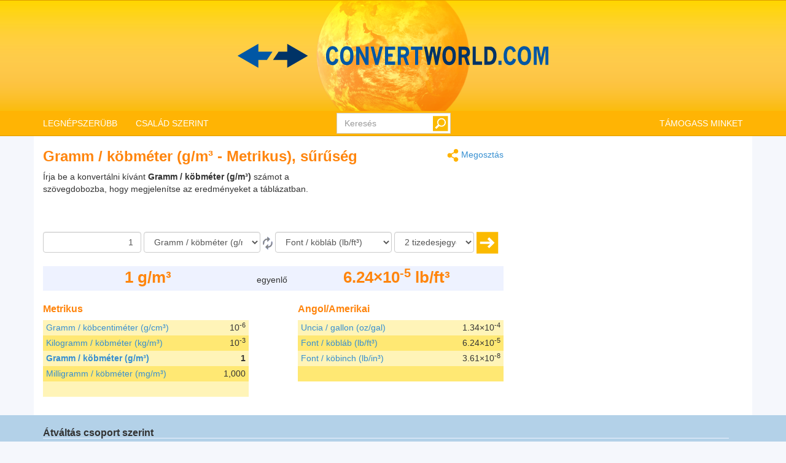

--- FILE ---
content_type: text/html; charset=utf-8
request_url: https://www.convertworld.com/hu/suruseg/gramm-kobmeter.html
body_size: 9978
content:
<!DOCTYPE html>
<html dir="ltr" lang="hu">
<head>
    <meta charset="utf-8">
    <meta http-equiv="X-UA-Compatible" content="IE=edge">
    <meta name="viewport" content="width=device-width, initial-scale=1">
	<title>Átalakít Sűrűség, Gramm / köbméter</title>
	<meta name="description" content="Használja ezt az egyszerű eszközt, hogy gyorsan konvertálja Gramm / köbméter-t Sűrűség egységévé">
	<meta name="robots" content="index,follow">
	<meta name="version" content="4.2.6">
	<meta name="copyrigt" content="Copyright (c) 2005-26">
	<meta name="rating" content="general">
	<link rel="shortcut icon" href="/favicon.ico">
	<link rel="canonical" href="https://www.convertworld.com/hu/suruseg/gramm-kobmeter.html">
	<link rel="alternate" hreflang="ar" href="https://www.convertworld.com/ar/density/gram-per-cubic-metre.html">
	<link rel="alternate" hreflang="bg" href="https://www.convertworld.com/bg/plutnost/gram-za-kubichen-metur.html">
	<link rel="alternate" hreflang="ca" href="https://www.convertworld.com/ca/densitat/gram-per-metre-cubic.html">
	<link rel="alternate" hreflang="cs" href="https://www.convertworld.com/cs/hustota/gramu-na-metr-krychlovy.html">
	<link rel="alternate" hreflang="da" href="https://www.convertworld.com/da/massefylde/gram-per-kubikmeter.html">
	<link rel="alternate" hreflang="de" href="https://www.convertworld.com/de/dichte/gramm-pro-kubikmeter.html">
	<link rel="alternate" hreflang="el" href="https://www.convertworld.com/el/pyknothta/grammario-ana-kyviko-metro.html">
	<link rel="alternate" hreflang="en" href="https://www.convertworld.com/en/density/gram-per-cubic-metre.html">
	<link rel="alternate" hreflang="es" href="https://www.convertworld.com/es/densidad/gramo-por-metro-cubico.html">
	<link rel="alternate" hreflang="et" href="https://www.convertworld.com/et/tihedus/grammi-kuupmeetri-kohta.html">
	<link rel="alternate" hreflang="fi" href="https://www.convertworld.com/fi/tiheys/grammaa-kuutiometri.html">
	<link rel="alternate" hreflang="fr" href="https://www.convertworld.com/fr/masse-volumique/gramme-par-metre-cube.html">
	<link rel="alternate" hreflang="he" href="https://www.convertworld.com/he/density/gram-per-cubic-metre.html">
	<link rel="alternate" hreflang="hi" href="https://www.convertworld.com/hi/ghanatva/grama-prati-ghana-mitara.html">
	<link rel="alternate" hreflang="hr" href="https://www.convertworld.com/hr/gustoca/gram-po-kubnom-metru.html">
	<link rel="alternate" hreflang="hu" href="https://www.convertworld.com/hu/suruseg/gramm-kobmeter.html">
	<link rel="alternate" hreflang="id" href="https://www.convertworld.com/id/massa-jenis/gram-per-meter-kubik.html">
	<link rel="alternate" hreflang="it" href="https://www.convertworld.com/it/densita/grammi-per-metro-cubo.html">
	<link rel="alternate" hreflang="ja" href="https://www.convertworld.com/ja/density/gram-per-cubic-metre.html">
	<link rel="alternate" hreflang="ko" href="https://www.convertworld.com/ko/density/gram-per-cubic-metre.html">
	<link rel="alternate" hreflang="nl" href="https://www.convertworld.com/nl/dichtheid/gram-per-kubieke-meter.html">
	<link rel="alternate" hreflang="no" href="https://www.convertworld.com/no/tetthet/gram-per-kubikk-meter.html">
	<link rel="alternate" hreflang="pl" href="https://www.convertworld.com/pl/gestosc/gram-na-metr-szescienny.html">
	<link rel="alternate" hreflang="pt" href="https://www.convertworld.com/pt/densidade/grama-por-metro-cubico.html">
	<link rel="alternate" hreflang="ru" href="https://www.convertworld.com/ru/plotnost/gramm-na-kubicheskiy-metr.html">
	<link rel="alternate" hreflang="sk" href="https://www.convertworld.com/sk/hustota/gramov-na-meter-kubicky.html">
	<link rel="alternate" hreflang="sv" href="https://www.convertworld.com/sv/densitet/gram-per-kubikmeter.html">
	<link rel="alternate" hreflang="tr" href="https://www.convertworld.com/tr/yogunluk/gram-bolu-metre-kup.html">
	<link rel="alternate" hreflang="uk" href="https://www.convertworld.com/uk/hustyna/hram-na-kubichnyy-metr.html">
	<link rel="alternate" hreflang="vi" href="https://www.convertworld.com/vi/mat-do/gam-tren-met-khoi.html">
	<link rel="alternate" hreflang="zh-Hans" href="https://www.convertworld.com/zh-hans/density/gram-per-cubic-metre.html">
	<link rel="alternate" hreflang="zh-Hant" href="https://www.convertworld.com/zh-hant/density/gram-per-cubic-metre.html">
	<link rel="stylesheet" type="text/css" href="/static/css/cw-4-2-5.css">
	
	<style>
	@media(max-width:768px){
		.navbar {background-image: url('/static/images/headstripe-sm.png')}
		#logo.webp {background-image: url('/static/images/logo-sm.webp')}
		#logo.no-webp {background-image: url('/static/images/logo-sm.png')}
	}
	@media(max-width:630px){
		#logo.webp {background-image: url('/static/images/logo-xs.webp')}
		#logo.no-webp {background-image: url('/static/images/logo-xs.png')}
	}
	@media(min-width:768px) {
		.navbar {background-image: url('/static/images/headstripe.png')}
		#logo.webp {background-image: url('/static/images/logo.webp')}
		#logo.no-webp {background-image: url('/static/images/logo.png')}
	}
	#search-btn {left:-33px}
	</style>

	<!-- Google Tag Manager -->
	<script>(function(w,d,s,l,i){w[l]=w[l]||[];w[l].push({'gtm.start':
	new Date().getTime(),event:'gtm.js'});var f=d.getElementsByTagName(s)[0],
	j=d.createElement(s),dl=l!='dataLayer'?'&l='+l:'';j.async=true;j.src=
	'https://www.googletagmanager.com/gtm.js?id='+i+dl;f.parentNode.insertBefore(j,f);
	})(window,document,'script','dataLayer','GTM-W9RXT3T7');</script>
	<!-- End Google Tag Manager -->

	<!-- Ms Clarity -->
	<script type="text/javascript">
    (function(c,l,a,r,i,t,y){
        c[a]=c[a]||function(){(c[a].q=c[a].q||[]).push(arguments)};
        t=l.createElement(r);t.async=1;t.src="https://www.clarity.ms/tag/"+i;
        y=l.getElementsByTagName(r)[0];y.parentNode.insertBefore(t,y);
    })(window, document, "clarity", "script", "p8uy1s2hg6");
</script>
</head>
<body>
<!-- Google Tag Manager (noscript) -->
<noscript><iframe src="https://www.googletagmanager.com/ns.html?id=GTM-W9RXT3T7"
height="0" width="0" style="display:none;visibility:hidden"></iframe></noscript>
<!-- End Google Tag Manager (noscript) -->


<script>
<!--
if (top.location != location) top.location.href = document.location.href;

var nT = ',';
var nD = '.';

var dR = [];
var dRi = 0;
var dRl = false;
var p = '';
var la = 'hu';
var wR = [];
var wRi = 0;

var lS;
var pS = [];

function dRf(f) {
	if (typeof(convert) === "function") f();
	else dR[dRi++] = f;
}
-->
</script>


<!-- Navigation -->
<header class="navbar navbar-default" style="">
	<div class="container webp" id="logo">
		<a href="/hu/" id="logo-link" style="font-size:0">logo</a>
		<!-- Brand and toggle get grouped for better mobile display -->
		<div class="navbar-header">
			<button type="button" class="navbar-toggle collapsed" data-toggle="collapse" data-target=".bs-example-navbar-collapse-1" aria-expanded="false">
				<span class="sr-only">Toggle navigation</span>
				<span class="icon-bar"></span>
				<span class="icon-bar"></span>
				<span class="icon-bar"></span>
			</button>
		</div>
		
		<div id="head-filler"></div>

		<!-- Collect the nav links, forms, and other content for toggling -->
		<nav class="collapse navbar-collapse bs-example-navbar-collapse-1">
			<ul class="nav navbar-nav">
				<li class="dropdown">
					<a href="#" class="dropdown-toggle" data-toggle="dropdown" role="button" aria-haspopup="true" aria-expanded="false">LEGNÉPSZERÜBB</a>
					<ul class="dropdown-menu">
<li><a href="/hu/cipomeretek/">Cipőméretek</a></li><li><a href="/hu/forditas/">Fordítás</a></li><li><a href="/hu/hosszusag/">Hosszúság</a></li><li><a href="/hu/legnyomas/">Nyomás</a></li><li><a href="/hu/penznem/">Pénznem</a></li><li><a href="/hu/sebesseg/">Sebesség</a></li><li><a href="/hu/szamrendszerek/">Számrendszerek</a></li><li><a href="/hu/terfogat/">Térfogat</a></li><li><a href="/hu/terulet/">Terület</a></li><li><a href="/hu/tomeg/">Tömeg</a></li>					</ul>
				</li>
				
				<li class="dropdown">
					<a href="#" class="dropdown-toggle" data-toggle="dropdown" role="button" aria-haspopup="true" aria-expanded="false">CSALÁD SZERINT</a>
					<ul class="dropdown-menu">
<li><a href="#" class="submenu-parent" id="sub0">Áramlásarány <span class="caret my-caret"></span></a></li><li class="submenu-child sub0"><a href="/hu/terfogat-aramlas/"><span>Térfogatáram</span></a></li><li class="submenu-child sub0"><a href="/hu/tomer-aramlas/"><span>Tömegáram</span></a></li><li><a href="#" class="submenu-parent" id="sub1">Dimenzió <span class="caret my-caret"></span></a></li><li class="submenu-child sub1"><a href="/hu/hosszusag/"><span>Hosszúság</span></a></li><li class="submenu-child sub1"><a href="/hu/terfogat/"><span>Térfogat</span></a></li><li class="submenu-child sub1"><a href="/hu/terulet/"><span>Terület</span></a></li><li><a href="#" class="submenu-parent" id="sub2">Elektromosság <span class="caret my-caret"></span></a></li><li class="submenu-child sub2"><a href="/hu/elektromos-aram/"><span>Elektromos áram</span></a></li><li class="submenu-child sub2"><a href="/hu/elektromos-ellenallas/"><span>Elektromos ellenállás</span></a></li><li class="submenu-child sub2"><a href="/hu/elektromos-potencial/"><span>Elektromos potenciál</span></a></li><li class="submenu-child sub2"><a href="/hu/elektromos-toltes/"><span>Elektromos töltés</span></a></li><li class="submenu-child sub2"><a href="/hu/elektromos-vezetokepesseg/"><span>Elektromos vezetőképesség</span></a></li><li class="submenu-child sub2"><a href="/hu/induktivitas/"><span>Induktivitás</span></a></li><li class="submenu-child sub2"><a href="/hu/kapacitas/"><span>Kapacitás</span></a></li><li><a href="#" class="submenu-parent" id="sub3">Energia <span class="caret my-caret"></span></a></li><li class="submenu-child sub3"><a href="/hu/energia/"><span>Energia</span></a></li><li class="submenu-child sub3"><a href="/hu/homerseklet/"><span>Hőmérséklet</span></a></li><li class="submenu-child sub3"><a href="/hu/teljesitmeny/"><span>Teljesítmény</span></a></li><li class="submenu-child sub3"><a href="/hu/uzemanyag-fogyasztas/"><span>Üzemanyag fogyasztás</span></a></li><li><a href="#" class="submenu-parent" id="sub4">Fotometrikus <span class="caret my-caret"></span></a></li><li class="submenu-child sub4"><a href="/hu/fenyaram/"><span>Fényáram</span></a></li><li class="submenu-child sub4"><a href="/hu/fenyenergia/"><span>Fényenergia</span></a></li><li class="submenu-child sub4"><a href="/hu/fenyerosseg/"><span>Fényerősség</span></a></li><li class="submenu-child sub4"><a href="/hu/fenysuruseg/"><span>Fénysűrűség</span></a></li><li class="submenu-child sub4"><a href="/hu/megvilagitas/"><span>Megvilágítás</span></a></li><li><a href="#" class="submenu-parent" id="sub5">Idő <span class="caret my-caret"></span></a></li><li class="submenu-child sub5"><a href="/hu/ido/"><span>Idő</span></a></li><li class="submenu-child sub5"><a href="/hu/idozonak/"><span>Időzónák</span></a></li><li class="submenu-child sub5"><a href="/hu/terhessegi-naptar/"><span>Terhességi naptár</span></a></li><li><a href="#" class="submenu-parent" id="sub6">Kémia <span class="caret my-caret"></span></a></li><li class="submenu-child sub6"><a href="/hu/anyagmennyiseg/"><span>Anyagmennyiség</span></a></li><li class="submenu-child sub6"><a href="/hu/dinamikus-viszkozitas/"><span>Dinamikus viszkozitás</span></a></li><li class="submenu-child sub6"><a href="/hu/kinematikus-viszkozitas/"><span>Kinematikus viszkozitás</span></a></li><li class="submenu-child sub6"><a href="/hu/molaris-tomeg/"><span>Moláris tömeg</span></a></li><li class="submenu-child sub6"><a href="/hu/suruseg/"><span>Sűrűség</span></a></li><li><a href="#" class="submenu-parent" id="sub7">Mágnesesség <span class="caret my-caret"></span></a></li><li class="submenu-child sub7"><a href="/hu/elektromagneses-ero/"><span>Elektromágneses erő</span></a></li><li class="submenu-child sub7"><a href="/hu/magneses-fluxus/"><span>Mágneses fluxus</span></a></li><li class="submenu-child sub7"><a href="/hu/magneses-mezo/"><span>Mágneses mező</span></a></li><li class="submenu-child sub7"><a href="/hu/magneses-mezo-ereje/"><span>Mágneses térerő</span></a></li><li><a href="#" class="submenu-parent" id="sub8">Mechanika <span class="caret my-caret"></span></a></li><li class="submenu-child sub8"><a href="/hu/ero/"><span>Erő</span></a></li><li class="submenu-child sub8"><a href="/hu/nyomatek/"><span>Nyomaték</span></a></li><li class="submenu-child sub8"><a href="/hu/testtomegindex/"><span>Testtömeg index</span></a></li><li class="submenu-child sub8"><a href="/hu/tomeg/"><span>Tömeg</span></a></li><li><a href="#" class="submenu-parent" id="sub9">Mozgás <span class="caret my-caret"></span></a></li><li class="submenu-child sub9"><a href="/hu/futas/"><span>Futás</span></a></li><li class="submenu-child sub9"><a href="/hu/gyorsulas/"><span>Gyorsulás</span></a></li><li class="submenu-child sub9"><a href="/hu/sebesseg/"><span>Sebesség</span></a></li><li class="submenu-child sub9"><a href="/hu/szelsebesseg/"><span>Szélsebesség</span></a></li><li><a href="#" class="submenu-parent" id="sub10">Öltözködés <span class="caret my-caret"></span></a></li><li class="submenu-child sub10"><a href="/hu/cipomeretek/"><span>Cipőméretek</span></a></li><li class="submenu-child sub10"><a href="/hu/gyerekcipo-meret/"><span>Gyerekcipő méret</span></a></li><li class="submenu-child sub10"><a href="/hu/hat-meret/"><span>Hat méret</span></a></li><li class="submenu-child sub10"><a href="/hu/ruhak-ruha-szoknya-es-oltony/"><span>Ruhák: ruha (szoknya) és öltöny</span></a></li><li><a href="#" class="submenu-parent" id="sub11">Radioaktivitás <span class="caret my-caret"></span></a></li><li class="submenu-child sub11"><a href="/hu/egyenlo-dozis/"><span>Dózisegyenérték</span></a></li><li class="submenu-child sub11"><a href="/hu/elnyelt-dozis/"><span>Elnyelt dózis</span></a></li><li class="submenu-child sub11"><a href="/hu/radioaktiv-bomlas/"><span>Radioaktív bomlás</span></a></li><li><a href="#" class="submenu-parent" id="sub12">Számítástechnika <span class="caret my-caret"></span></a></li><li class="submenu-child sub12"><a href="/hu/adattarolas/"><span>Adattárolás</span></a></li><li class="submenu-child sub12"><a href="/hu/savszelesseg/"><span>Sávszélesség</span></a></li><li><a href="#" class="submenu-parent" id="sub13">Egyéb <span class="caret my-caret"></span></a></li><li class="submenu-child sub13"><a href="/hu/abroncsmeret-kalkulator/"><span>Abroncsméret kalkulátor</span></a></li><li class="submenu-child sub13"><a href="/hu/forditas/"><span>Fordítás</span></a></li><li class="submenu-child sub13"><a href="/hu/frekvencia/"><span>Frekvencia</span></a></li><li class="submenu-child sub13"><a href="/hu/legnyomas/"><span>Nyomás</span></a></li><li class="submenu-child sub13"><a href="/hu/papirmeret/"><span>Papírméret</span></a></li><li class="submenu-child sub13"><a href="/hu/penznem/"><span>Pénznem</span></a></li><li class="submenu-child sub13"><a href="/hu/szamrendszerek/"><span>Számrendszerek</span></a></li><li class="submenu-child sub13"><a href="/hu/szog/"><span>Szög</span></a></li><li class="submenu-child sub13"><a href="/hu/tv-monitor-meretek/"><span>TV- és monitor méretek</span></a></li>					</ul>
				</li>
			</ul>

			<ul class="nav navbar-nav navbar-right">
				<li><a href="/hu/kedveled-az-oldalt/">TÁMOGASS MINKET</a></li>
			</ul>

			<form class="navbar-form navbar-right" id="search-form" action="/hu/kereses/" method="get">
				<div class="form-group" id="search-div">
					<input type="text" id="search-fld" name="q" class="form-control" placeholder="Keresés" autocomplete="off">
					<input type="submit" id="search-btn" value="" title="Keresés">
				</div>
			</form>
			
		</nav>
	
	</div>
</header>

<div id="search-results" class="dropdown-menu"></div>

<script>
var tS;
var tR;
var sS = 0;
dRf(function() {
	$('#search-fld').keydown(navigateSearch);
	$('#search-fld').keyup(searchResults);
	$('#search-results, #search-fld').mouseout(function() {
		tS = window.setTimeout(hideSearchRes, [500]);
	});
	$('#search-results, #search-fld').mouseover(function() {
		clearTimeout(tS);
	});
});
function hideSearchRes() {
	$('#search-results').fadeOut();
}
function ajaxSearch(text) {
	$.ajax({
		url: '/ajax/search.php',
		type: 'POST',
		data: {'text':text,'limit':10,'lang':'hu'},
		success: function(result){
			treatMatches(result, true);
			$('#search-spinner').remove();
		}
	});
}
function treatMatches(m, a) {
	if (!a) {
		$('#search-results').empty();
	}
	if (m.length > 0) {
		for (i in m) {
			if ($('#search-results > li').size() >= 10) {
				$('#search-results').append('<span>...</span>');
				break;
			}
			$('#search-results').append('<li><a href="' + m[i].u + '">' + m[i].t + '</a></li>');
		}
		var o = $('#search-div').offset();
		var h = $('#search-div').height();
		var w = $('#search-div').width();
		$('#search-results').css({'left':o.left,'top':o.top + h - 3,'min-width':w-29});
		$('#search-results').show();
	}
	if (a && $('#search-results').is(':empty')) {
		$('#search-results').hide();
	}
}
function searchNav(dir) {
	sS = Math.min(Math.max(sS + dir, 0), $('#search-results li').length);
	$('#search-results li').removeClass('selected');
	if (sS > 0) $('#search-results li:nth-child('+sS+')').addClass('selected');
}
function navigateSearch(e) {
	var navigate = 1;
	switch (e.keyCode) {
		case 38: // Up
			searchNav(-1);
			break;
		case 40: // Down
			searchNav(1);
			break;
		case 13: // Enter
			if (sS > 0) {
				console.log('ENTER');
				//Get link at place and go...
				var url = $('#search-results li.selected a').attr('href');
				if (url) {
					console.log(url);
					location.href = url;
					console.log('Navigated away..');
					e.preventDefault();
					return false;
				}
			}
			break;
	}
}
function searchResults() {
	var text = $('#search-fld').val();
	if (text != lS) {
		clearTimeout(tR);
		if (pS.length == 0) {
			$('#footer-groups').find('a').each(function(k, v) {
				var o = $(v);
				pS[pS.length] = {'t':o.text(),'u':o.attr('href')};
			});
		}
		var matches = [];
		for (i in pS) {
			if (isMatch(pS[i].t, text)) {
				matches[matches.length] = pS[i];
			}
		}
		treatMatches(matches, false);
		lS = text;
		if (matches.length < 10) {
			$('#search-results').append('<span id="search-spinner"><img src="/static/images/loading.gif"></span>');
			tR = window.setTimeout(function(){ajaxSearch(text)}, [500]);
			sS = 0;
			searchNav(-1);
		}
	}
}
function cleanString(t) {
	var from = "ÃÀÁÄÂÈÉËÊÌÍÏÎÒÓÖÔÙÚÜÛãàáäâèéëêìíïîòóöôùúüûÑñÇç",
		to   = "AAAAAEEEEIIIIOOOOUUUUaaaaaeeeeiiiioooouuuunncc",
		mapping = {};

	for(var i = 0, j = from.length; i < j; i++ )
		mapping[ from.charAt( i ) ] = to.charAt( i );

	var ret = [];
	for( var i = 0, j = t.length; i < j; i++ ) {
		var c = t.charAt( i );
		if( mapping.hasOwnProperty( t.charAt( i ) ) )
			ret.push( mapping[ c ] );
		else
			ret.push( c );
	}
	return ret.join('').toLowerCase();
}
function isMatch(h, n) {
	h = cleanString(h);
	n = cleanString(n);
	return h.indexOf(n) !== -1;
}
</script>
<!-- Contents -->
<main class="container">
	<div class="row" id="content-container">
		<div id="content-col" class="col-sm-9 col-lg-8">
			<a href="#" id="share"><span class="share" title="Átalakít" style="display:inline-block;vertical-align:middle"></span> Megosztás</a>
<h1>Gramm / köbméter (g/m³ - Metrikus), sűrűség</h1>


<p>
<script async src="https://pagead2.googlesyndication.com/pagead/js/adsbygoogle.js?client=ca-pub-6056781578010519"
     crossorigin="anonymous"></script>
<!-- v4 intext fixed -->
<ins class="adsbygoogle"
     style="display:inline-block;width:250px;height:100px;float:right"
     data-ad-client="ca-pub-6056781578010519"
     data-ad-slot="3550035338"></ins>
<script>
     (adsbygoogle = window.adsbygoogle || []).push({});
</script>
</p>



<form id="conv_density_ext" class="extended-form" action="/hu/suruseg/gramm-kobmeter.html" onsubmit="execute_density_ext(true); return false;" method="post">

<p style="margin-top: 10px">
Írja be a konvertálni kívánt <strong>Gramm / köbméter (g/m³)</strong> számot a szövegdobozba, hogy megjelenítse az eredményeket a táblázatban.</p>

<p style="clear:both">
<input type="text" value="1" name="amount" aria-label="Összeg" class="form-control extended-amount" style="text-align: right;">

<select name="unit_from" aria-label="Forrásnyelv" id="from_density" class="form-control extended-from">
<option disabled="disabled" class="title">Metrikus</option>
<option value="0.001||g/cm³">Gramm / köbcentiméter (g/cm³)</option>
<option value="1||kg/m³">Kilogramm / köbméter (kg/m³)</option>
<option value="1000||g/m³" selected="selected">Gramm / köbméter (g/m³)</option>
<option value="1000000||mg/m³">Milligramm / köbméter (mg/m³)</option>
<option disabled="disabled">&nbsp;</option>
<option disabled="disabled" class="title">Angol/Amerikai</option>
<option value="0.1335264712||oz/gal">Uncia / gallon (oz/gal)</option>
<option value="0.06242796058||lb/ft³">Font / köbláb (lb/ft³)</option>
<option value="0.000036127292||lb/in³">Font / köbinch (lb/in³)</option>
<option disabled="disabled">&nbsp;</option>
<option disabled="disabled" class="title">Közös anyagok</option>
<option value="0.00100002500062||water 4C">4°C-os víz</option>
</select>

<a href="#" onclick="converterChange('density_ext', false);return false;">
<span class="change" title="Megfordít" style="display:inline-block;vertical-align:middle"></span>
</a>

<select name="unit_to" aria-label="Célnyelv" id="to_density" class="form-control extended-to">
<option disabled="disabled" class="title">Metrikus</option>
<option value="0.001||g/cm³">Gramm / köbcentiméter (g/cm³)</option>
<option value="1||kg/m³">Kilogramm / köbméter (kg/m³)</option>
<option value="1000||g/m³">Gramm / köbméter (g/m³)</option>
<option value="1000000||mg/m³">Milligramm / köbméter (mg/m³)</option>
<option disabled="disabled">&nbsp;</option>
<option disabled="disabled" class="title">Angol/Amerikai</option>
<option value="0.1335264712||oz/gal">Uncia / gallon (oz/gal)</option>
<option value="0.06242796058||lb/ft³" selected="selected">Font / köbláb (lb/ft³)</option>
<option value="0.000036127292||lb/in³">Font / köbinch (lb/in³)</option>
</select>




<select name="decimals" aria-label="tizedesjegyek száma" class="form-control extended-decimals">
<option value="0">0 tizedesjegyek száma</option>
<option value="1">1 tizedesjegyek száma</option>
<option value="2" selected="selected">2 tizedesjegyek száma</option>
<option value="3">3 tizedesjegyek száma</option>
<option value="4">4 tizedesjegyek száma</option>
<option value="5">5 tizedesjegyek száma</option>
<option value="6">6 tizedesjegyek száma</option>
<option value="7">7 tizedesjegyek száma</option>
<option value="8">8 tizedesjegyek száma</option>
<option value="9">9 tizedesjegyek száma</option>
<option value="10">10 tizedesjegyek száma</option>
</select>
<a href="#" onclick="execute_density_ext(true);return false;">
<span class="ok" title="Átalakít" style="display:inline-block;vertical-align:middle"></span>
</a>
</p>
</form>

<div class="extended_result_container result_container">
<div id="result-from">From</div>
<div id="result-equals">egyenlő</div>
<div id="result-to">To</div>
</div>
<div id="unit-groups"><div class="unit-group-container"><h3>Metrikus</h3><ul><li class="odd"><p class="unit-literal"><a href="/hu/suruseg/gramm-kobcentimeter.html">Gramm / köbcentiméter (g/cm³)</a></p> <p id="value_1" class="unit_number">-</p>
<input type="hidden" name="unit" value="0.001||1">
<div style="clear: both"></div></li><li class="even"><p class="unit-literal"><a href="/hu/suruseg/kilogramm-kobmeter.html">Kilogramm / köbméter (kg/m³)</a></p> <p id="value_2" class="unit_number">-</p>
<input type="hidden" name="unit" value="1||2">
<div style="clear: both"></div></li><li class="odd bold-unit"><p class="unit-literal"><a href="/hu/suruseg/gramm-kobmeter.html">Gramm / köbméter (g/m³)</a></p> <p id="value_3" class="unit_number">-</p>
<input type="hidden" name="unit" value="1000||3">
<div style="clear: both"></div></li><li class="even"><p class="unit-literal"><a href="/hu/suruseg/milligramm-kobmeter.html">Milligramm / köbméter (mg/m³)</a></p> <p id="value_4" class="unit_number">-</p>
<input type="hidden" name="unit" value="1000000||4">
<div style="clear: both"></div></li><li class="odd"><p class="unit-literal">&nbsp;</p><div style="clear: both"></div></li></ul></div><div class="unit-group-container"><h3>Angol/Amerikai</h3><ul><li class="odd"><p class="unit-literal"><a href="/hu/suruseg/uncia-gallon.html">Uncia / gallon (oz/gal)</a></p> <p id="value_5" class="unit_number">-</p>
<input type="hidden" name="unit" value="0.1335264712||5">
<div style="clear: both"></div></li><li class="even"><p class="unit-literal"><a href="/hu/suruseg/font-koblab.html">Font / köbláb (lb/ft³)</a></p> <p id="value_6" class="unit_number">-</p>
<input type="hidden" name="unit" value="0.06242796058||6">
<div style="clear: both"></div></li><li class="odd"><p class="unit-literal"><a href="/hu/suruseg/font-kobinch.html">Font / köbinch (lb/in³)</a></p> <p id="value_7" class="unit_number">-</p>
<input type="hidden" name="unit" value="0.000036127292||7">
<div style="clear: both"></div></li><li class="even"><p class="unit-literal">&nbsp;</p><div style="clear: both"></div></li></ul></div></div>







<script>
<!--
function execute_density_ext(clicked) {
	if (document.forms && document.forms['conv_density_ext']) {
		var from = document.forms['conv_density_ext'].unit_from.value;
		var elms = document.getElementsByName('unit');
		var amount = document.forms['conv_density_ext'].amount.value;
		var decimals = document.forms['conv_density_ext'].decimals.value;
		var amount_int = amount - 0;
		for (var i=0; i<elms.length; i++) {
			convert(amount, from, elms[i].value, false, false, decimals);
		}
		convert(amount, from, $('#to_density').val(), 'result-to', true, decimals);
		var cookie = 'default_decimals';
		if (getCookie(cookie) != decimals) {
			setCookie(cookie, decimals, null, '/');
		}
		$('#result-from').text(amount + ' ' + text2short($('#from_density option:selected').text()));
		resultWidth(clicked);
	} else {
		if (clicked) {
			alert('Converter error. Conversion not supported by browser.');
		}
	}
}
dRf(function() {
	execute_density_ext(false);
});
-->
</script>


		</div>
		<div class="col-sm-3 col-lg-4" id="far-right-ad">
<script async src="https://pagead2.googlesyndication.com/pagead/js/adsbygoogle.js?client=ca-pub-6056781578010519"
     crossorigin="anonymous"></script>
<!-- v4 sidebar. -->
<ins class="adsbygoogle"
     style="display:block"
     data-ad-client="ca-pub-6056781578010519"
     data-ad-slot="9985560963"
     data-ad-format="auto"
     data-full-width-responsive="true"></ins>
<script>
     (adsbygoogle = window.adsbygoogle || []).push({});
</script>
		</div>
	</div>
</main>

<footer id="footer-wrap">
<div id="footer" class="container">
	<!-- Footer -->
	
	<div class="row no-print">
		<div id="footer-groups" style="">
			<div class="h3-wrapper">
				<h2>Átváltás csoport szerint</h2>
			</div>
<div class="group-holder"><h3>Áramlásarány</h3><ul><li><a href="/hu/terfogat-aramlas/">Térfogatáram</a> </li><li><a href="/hu/tomer-aramlas/">Tömegáram</a> </li></ul></div><div class="group-holder"><h3>Dimenzió</h3><ul><li><a href="/hu/hosszusag/">Hosszúság</a> </li><li><a href="/hu/terfogat/">Térfogat</a> </li><li><a href="/hu/terulet/">Terület</a> </li></ul></div><div class="group-holder"><h3>Elektromosság</h3><ul><li><a href="/hu/elektromos-aram/">Elektromos áram</a> </li><li><a href="/hu/elektromos-ellenallas/">Elektromos ellenállás</a> </li><li><a href="/hu/elektromos-potencial/">Elektromos potenciál</a> </li><li><a href="/hu/elektromos-toltes/">Elektromos töltés</a> </li><li><a href="/hu/elektromos-vezetokepesseg/">Elektromos vezetőképesség</a> </li><li><a href="/hu/induktivitas/">Induktivitás</a> </li><li><a href="/hu/kapacitas/">Kapacitás</a> </li></ul></div><div class="group-holder"><h3>Energia</h3><ul><li><a href="/hu/energia/">Energia</a> </li><li><a href="/hu/homerseklet/">Hőmérséklet</a> </li><li><a href="/hu/teljesitmeny/">Teljesítmény</a> </li><li><a href="/hu/uzemanyag-fogyasztas/">Üzemanyag fogyasztás</a> </li></ul></div><div class="group-holder"><h3>Fotometrikus</h3><ul><li><a href="/hu/fenyaram/">Fényáram</a> </li><li><a href="/hu/fenyenergia/">Fényenergia</a> </li><li><a href="/hu/fenyerosseg/">Fényerősség</a> </li><li><a href="/hu/fenysuruseg/">Fénysűrűség</a> </li><li><a href="/hu/megvilagitas/">Megvilágítás</a> </li></ul></div><div class="group-holder"><h3>Idő</h3><ul><li><a href="/hu/ido/">Idő</a> </li><li><a href="/hu/idozonak/">Időzónák</a> </li><li><a href="/hu/terhessegi-naptar/">Terhességi naptár</a> </li></ul></div><div class="group-holder"><h3>Kémia</h3><ul><li><a href="/hu/anyagmennyiseg/">Anyagmennyiség</a> </li><li><a href="/hu/dinamikus-viszkozitas/">Dinamikus viszkozitás</a> </li><li><a href="/hu/kinematikus-viszkozitas/">Kinematikus viszkozitás</a> </li><li><a href="/hu/molaris-tomeg/">Moláris tömeg</a> </li><li><a href="/hu/suruseg/">Sűrűség</a> </li></ul></div><div class="group-holder"><h3>Mágnesesség</h3><ul><li><a href="/hu/elektromagneses-ero/">Elektromágneses erő</a> </li><li><a href="/hu/magneses-fluxus/">Mágneses fluxus</a> </li><li><a href="/hu/magneses-mezo/">Mágneses mező</a> </li><li><a href="/hu/magneses-mezo-ereje/">Mágneses térerő</a> </li></ul></div><div class="group-holder"><h3>Mechanika</h3><ul><li><a href="/hu/ero/">Erő</a> </li><li><a href="/hu/nyomatek/">Nyomaték</a> </li><li><a href="/hu/testtomegindex/">Testtömeg index</a> </li><li><a href="/hu/tomeg/">Tömeg</a> </li></ul></div><div class="group-holder"><h3>Mozgás</h3><ul><li><a href="/hu/futas/">Futás</a> </li><li><a href="/hu/gyorsulas/">Gyorsulás</a> </li><li><a href="/hu/sebesseg/">Sebesség</a> </li><li><a href="/hu/szelsebesseg/">Szélsebesség</a> </li></ul></div><div class="group-holder"><h3>Öltözködés</h3><ul><li><a href="/hu/cipomeretek/">Cipőméretek</a> </li><li><a href="/hu/gyerekcipo-meret/">Gyerekcipő méret</a> </li><li><a href="/hu/hat-meret/">Hat méret</a> </li><li><a href="/hu/ruhak-ruha-szoknya-es-oltony/">Ruhák: ruha (szoknya) és öltöny</a> </li></ul></div><div class="group-holder"><h3>Radioaktivitás</h3><ul><li><a href="/hu/egyenlo-dozis/">Dózisegyenérték</a> </li><li><a href="/hu/elnyelt-dozis/">Elnyelt dózis</a> </li><li><a href="/hu/radioaktiv-bomlas/">Radioaktív bomlás</a> </li></ul></div><div class="group-holder"><h3>Számítástechnika</h3><ul><li><a href="/hu/adattarolas/">Adattárolás</a> </li><li><a href="/hu/savszelesseg/">Sávszélesség</a> </li></ul></div><div class="group-holder"><h3>Egyéb</h3><ul><li><a href="/hu/abroncsmeret-kalkulator/">Abroncsméret kalkulátor</a> </li><li><a href="/hu/forditas/">Fordítás</a> </li><li><a href="/hu/frekvencia/">Frekvencia</a> </li><li><a href="/hu/legnyomas/">Nyomás</a> </li><li><a href="/hu/papirmeret/">Papírméret</a> </li><li><a href="/hu/penznem/">Pénznem</a> </li><li><a href="/hu/szamrendszerek/">Számrendszerek</a> </li><li><a href="/hu/szog/">Szög</a> </li><li><a href="/hu/tv-monitor-meretek/">TV- és monitor méretek</a> </li></ul></div>		</div>
	</div>
	<div class="row no-print">
		<div id="footer-popular">
			<h2>Legnépszerübb</h2>
<ul>
<li><a href="/hu/cipomeretek/">Cipőméretek</a></li><li><a href="/hu/forditas/">Fordítás</a></li><li><a href="/hu/hosszusag/">Hosszúság</a></li><li><a href="/hu/legnyomas/">Nyomás</a></li><li><a href="/hu/penznem/">Pénznem</a></li><li><a href="/hu/sebesseg/">Sebesség</a></li><li><a href="/hu/szamrendszerek/">Számrendszerek</a></li><li><a href="/hu/terfogat/">Térfogat</a></li><li><a href="/hu/terulet/">Terület</a></li><li><a href="/hu/tomeg/">Tömeg</a></li></ul>
		</div>
		<div id="footer-language">
			<h2>Nyelv</h2>
<ul>
<li><a href="/en/density/gram-per-cubic-metre.html">English</a></li>
<li><a href="/es/densidad/gramo-por-metro-cubico.html">Español</a></li>
<li><a href="/fr/masse-volumique/gramme-par-metre-cube.html">Français</a></li>
<li><a href="/ar/density/gram-per-cubic-metre.html">العربية</a></li>
<li><a href="/bg/plutnost/gram-za-kubichen-metur.html">Български</a></li>
<li><a href="/ca/densitat/gram-per-metre-cubic.html">Català</a></li>
<li><a href="/cs/hustota/gramu-na-metr-krychlovy.html">Čeština</a></li>
<li><a href="/da/massefylde/gram-per-kubikmeter.html">Dansk</a></li>
<li><a href="/de/dichte/gramm-pro-kubikmeter.html">Deutsch</a></li>
<li><a href="/el/pyknothta/grammario-ana-kyviko-metro.html">Ελληνικά</a></li>
<li><a href="/et/tihedus/grammi-kuupmeetri-kohta.html">Eesti</a></li>
<li><a href="/fi/tiheys/grammaa-kuutiometri.html">Suomi</a></li>
<li><a href="/he/density/gram-per-cubic-metre.html">עברית</a></li>
<li><a href="/hi/ghanatva/grama-prati-ghana-mitara.html">हिन्दी</a></li>
<li><a href="/hr/gustoca/gram-po-kubnom-metru.html">Hrvatski</a></li>
<li><a href="/hu/suruseg/gramm-kobmeter.html">Magyar</a></li>
<li><a href="/id/massa-jenis/gram-per-meter-kubik.html">Bahasa Indonesia</a></li>
<li><a href="/it/densita/grammi-per-metro-cubo.html">Italiano</a></li>
<li><a href="/ja/density/gram-per-cubic-metre.html">日本語</a></li>
<li><a href="/ko/density/gram-per-cubic-metre.html">한국어</a></li>
<li><a href="/nl/dichtheid/gram-per-kubieke-meter.html">Nederlands</a></li>
<li><a href="/no/tetthet/gram-per-kubikk-meter.html">Norsk</a></li>
<li><a href="/pl/gestosc/gram-na-metr-szescienny.html">Polski</a></li>
<li><a href="/pt/densidade/grama-por-metro-cubico.html">Português</a></li>
<li><a href="/ru/plotnost/gramm-na-kubicheskiy-metr.html">Русский</a></li>
<li><a href="/sk/hustota/gramov-na-meter-kubicky.html">Slovenčina</a></li>
<li><a href="/sv/densitet/gram-per-kubikmeter.html">Svenska</a></li>
<li><a href="/tr/yogunluk/gram-bolu-metre-kup.html">Türkçe</a></li>
<li><a href="/uk/hustyna/hram-na-kubichnyy-metr.html">Украïнська</a></li>
<li><a href="/vi/mat-do/gam-tren-met-khoi.html">Tiếng Việt</a></li>
<li><a href="/zh-hans/density/gram-per-cubic-metre.html">简体中文</a></li>
<li><a href="/zh-hant/density/gram-per-cubic-metre.html">繁體中文</a></li>
</ul>
		</div>
	</div>

    <div class="row" id="footer-copy">
        <div class="col-md-12">
			&copy;2005-2026 Convertworld.com<br>
			<a href="#" id="settings" onclick="return false">Beállítások</a> &bullet;
			<a href="/hu/kapcsolat/">Kapcsolat</a> &bullet;
			<a href="/hu/oldalterkep/">Oldaltérkép</a> &bullet;
			<a href="/hu/adatvedelmi-iranyelvek/">Adatvédelmi irányelvek</a> &bullet;
			<a href="/hu/adatvedelmi-iranyelvek/" class="cookieSettingsLink">Cookie settings</a>
		</div>
	</div>
</div>
</footer>

<div id="settings-window">
<h3>Beállítások</h3>
<form action="/hu/suruseg/gramm-kobmeter.html" method="post">

<div class="form-group">
<label for="sDecimals">Tizedesjegyek száma</label>
<select name="decimals" id="sDecimals" class="form-control">
<option value="0">0</option>
<option value="1">1</option>
<option value="2" selected="selected">2</option>
<option value="3">3</option>
<option value="4">4</option>
<option value="5">5</option>
<option value="6">6</option>
<option value="7">7</option>
<option value="8">8</option>
<option value="9">9</option>
<option value="10">10</option>
</select>
</div>

<div class="form-group">
<label for="sDecimals">Vessző elválasztó</label>
<select name="comma" class="form-control">
<option value=",">Vessző (",")</option>
<option value="." selected="selected">Pont (".")</option>
</select>
</div>

<div class="form-group">
<label for="sDecimals">Ezer elválasztó</label>
<select name="thousand" class="form-control">
<option value="x">Semmi</option>
<option value=" ">Szóköz (" ")</option>
<option value="," selected="selected">Vessző (",")</option>
<option value=".">Pont (".")</option>
</select>
</div>

<button type="submit" class="btn btn-default">Mentés</button>
<button type="button" class="btn btn-default" id="settings-close">Bezárás</button>
<input type="hidden" name="from" value="setting">

</form>
</div>

<div id="hidden-resizer" style="display: none"></div>
<div id="share-square" style="display: none" class="no-print"></div>

<script>
var tRTX;
dRf(function() {
	$('.submenu-parent').click(function() {
		var className = '.'+$(this).attr('id');
		if (!$(className).is(":visible")) {
			$('.submenu-child').hide();
			$(className).slideToggle(true);
		}
		return false;
	});
	$('.recaptcha-valid').click(function() {
		if ($('#g-recaptcha-response').val() == '') {
			$('.recaptcha-error').text('* Kérjük, ellenőrizze, hogy nem vagy robot');
			return false;
		} else {
			return true;
		}
	});
	$('input[name=amount]').focus(function() {
		if (!$(this).hasClass('didFocus')) {
			$(this).val('');
			$(this).addClass('didFocus');
		}
	});
	$('#settings').click(function() {
		$('#settings-window').fadeIn(300);
		var h = $('#settings-window').height();
		var w = $('#settings-window').width();
		var w2 = $('#settings').width();
		var p = $('#settings').offset();
		$('#settings-window').css({
			'top': p.top - h - 0+'px',
			'left': p.left - w/2 + w2/2+'px'
		});
		return false;
	});
	$('#settings-close').click(function() {
		$('#settings-window').fadeOut(300);
	});
	$(window).on('resize', function(e) {
		clearTimeout(tRTX);
		tRTX = setTimeout(rTX, 250);
	});
	$('#share').click(function() {
		var create = $('.sharethis-inline-share-buttons').length==0;
		if (create) {
			$('#share-square').append('Ossza meg ezt a következővel:<div class="sharethis-inline-share-buttons"><img src="/static/images/loading.gif"></div>Másolja ezt a linket<br><input value="https://www.convertworld.com/hu/suruseg/gramm-kobmeter.html" class="form-control" onclick="this.select()" onfocus="this.select()" readonly="true" style="width:calc(100% - 10px)">');
			$('#share-square').append('<div id="share-triangle"></div>');
			var s = document.createElement('script');
			s.type = 'text/javascript';
			s.src = '//platform-api.sharethis.com/js/sharethis.js#property=5908e8a75118280012a65fb7&product=inline-share-buttons&lang=es';
			s.async = true;
			document.getElementsByTagName('head')[0].appendChild(s);
		}

		if ($('#share-square').is(":visible")) {
			$('#share-square').fadeOut();
		} else {
			var offset = $('#share').offset();
			var height = $('#share').height();
			var btnWidth = $('#share').width();
			var wndWidth = $('#share-square').width();
			var top = offset.top + height + 10 + "px";
			var left = offset.left + btnWidth - wndWidth + "px";
			$('#share-square').css('top',top).css('left',left);
			$('#share-square').fadeIn();
			showAllShare(0);
		}
		return false;
	});
});
var shT;
function showAllShare(i) {
	if (i>60000) return;
	if ($('.st-btn:hidden').length > 0) {
		$('.st-btn:hidden').fadeIn();
	}
	var interval = 100;
	var next = i*2+interval;
	clearTimeout(shT);
	shT = setTimeout(function() {
		showAllShare(next);
	}, next);
}
function awR(f) {
	wR[wRi++] = f;
}
function rTX() {
	for (var i=0; i<wR.length; i++) wR[i]();
}
function lJs(sr, m, c) {
	var s = document.createElement('script');
	s.type = 'text/javascript';
	if (m == "d") s.defer = true;
	else if (m != "n") s.async = true;
	s.src = sr.startsWith('https') ? sr : '/static'+sr;
	if (c) s.onload = c;
	document.getElementsByTagName('head')[0].appendChild(s);
}
dRf(function() {
	$('.cookieSettingsLink').click(function (e) {
		if (typeof CookieScript !== 'undefined') {
			CookieScript.instance.show();
		} else {
			window.addEventListener('CookieScriptLoaded', function(){CookieScript.instance.show();});
			lJs('https://cdn.cookie-script.com/s/9870ed152944fa4eff89e5a5f2b2a1fe.js');
		}
		return false;
	});
});


let page_language='hu',page_reference='density',page_unit='g/m³';


function jsReady() {
	if (dRl) return;
	dRl = true;
	awR(resultWidth);
	for (var i=0; i<dR.length; i++) dR[i]();
}
</script>
<script async src="/static/js/cw-4-2-5.js" onload="jsReady()"></script>

<script>


if (!dRl && typeof(convert) === "function") {
	jsReady();
}
</script>

</body>
</html>


--- FILE ---
content_type: text/html; charset=utf-8
request_url: https://www.google.com/recaptcha/api2/aframe
body_size: 268
content:
<!DOCTYPE HTML><html><head><meta http-equiv="content-type" content="text/html; charset=UTF-8"></head><body><script nonce="ieRzYB1g1BOQGRBiTFE20g">/** Anti-fraud and anti-abuse applications only. See google.com/recaptcha */ try{var clients={'sodar':'https://pagead2.googlesyndication.com/pagead/sodar?'};window.addEventListener("message",function(a){try{if(a.source===window.parent){var b=JSON.parse(a.data);var c=clients[b['id']];if(c){var d=document.createElement('img');d.src=c+b['params']+'&rc='+(localStorage.getItem("rc::a")?sessionStorage.getItem("rc::b"):"");window.document.body.appendChild(d);sessionStorage.setItem("rc::e",parseInt(sessionStorage.getItem("rc::e")||0)+1);localStorage.setItem("rc::h",'1768982125594');}}}catch(b){}});window.parent.postMessage("_grecaptcha_ready", "*");}catch(b){}</script></body></html>